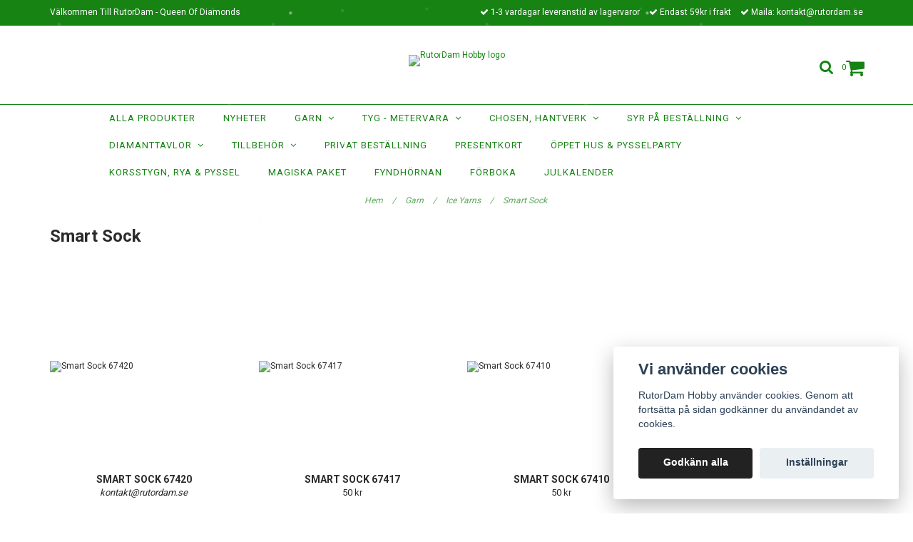

--- FILE ---
content_type: text/html; charset=utf-8
request_url: https://rutordam.se/garn/ice-yarns/smart-sock
body_size: 14852
content:
<!DOCTYPE html>
<html lang="sv">
<head><meta property="ix:host" content="cdn.quickbutik.com/images"><meta http-equiv="Content-Type" content="text/html; charset=utf-8">
<title>Smart Sock - Ice Yarns - Garn - RutorDam Hobby</title>
<meta name="author" content="Quickbutik">
<meta name="description" content="Smart Sock - Ice Yarns - Garn - RutorDam Hobby">
<link rel="canonical" href="https://rutordam.se/garn/ice-yarns/smart-sock">
<meta property="og:description" content="">
<meta property="og:title" content="Smart Sock - Ice Yarns - Garn - RutorDam Hobby">
<meta property="og:url" content="https://rutordam.se/garn/ice-yarns/smart-sock">
<meta property="og:site_name" content="RutorDam Hobby">
<meta property="og:type" content="website">
<meta property="og:image" content="">
<meta property="twitter:card" content="summary">
<meta property="twitter:title" content="RutorDam Hobby">
<meta property="twitter:description" content="Smart Sock - Ice Yarns - Garn - RutorDam Hobby">
<meta property="twitter:image" content="">
<meta name="viewport" content="width=device-width, initial-scale=1, maximum-scale=1">
<link href="//maxcdn.bootstrapcdn.com/font-awesome/4.6.3/css/font-awesome.min.css" rel="stylesheet" type="text/css">
<link href="//fonts.googleapis.com/css?family=Roboto:400,700%7CRoboto:400,700" rel="stylesheet" type="text/css"  media="all" /><link href="https://storage.quickbutik.com/stores/7839X/templates/charme/css/assets.css?93959" rel="stylesheet">
<link href="https://storage.quickbutik.com/stores/7839X/templates/charme/css/styles.css?93959" rel="stylesheet">
<style>.wow{visibility:hidden}</style>
<script type="text/javascript" defer>document.addEventListener('DOMContentLoaded', () => {
    document.body.setAttribute('data-qb-page', 'list');
});</script><script src="/assets/shopassets/cookieconsent/cookieconsent.js?v=230"></script>
<style>
    :root {
        --cc-btn-primary-bg: #222222 !important;
        --cc-btn-primary-text: #fff !important;
        --cc-btn-primary-hover-bg: #222222 !important;
        --cc-btn-primary-hover-text: #fff !important;
    }
</style>
<style>
    html.force--consent,
    html.force--consent body{
        height: auto!important;
        width: 100vw!important;
    }
</style>

    <script type="text/javascript">
    var qb_cookieconsent = initCookieConsent();
    var qb_cookieconsent_blocks = [{"title":"Vi anv\u00e4nder cookies","description":"RutorDam Hobby anv\u00e4nder cookies. Genom att forts\u00e4tta p\u00e5 sidan godk\u00e4nner du anv\u00e4ndandet av cookies."},{"title":"N\u00f6dv\u00e4ndiga cookies *","description":"Dessa cookies \u00e4r n\u00f6dv\u00e4ndiga f\u00f6r att butiken ska fungera korrekt och g\u00e5r inte att st\u00e4nga av utan att beh\u00f6va l\u00e4mna denna webbplats. De anv\u00e4nds f\u00f6r att funktionalitet som t.ex. varukorg, skapa ett konto och annat ska fungera korrekt.","toggle":{"value":"basic","enabled":true,"readonly":true}}];
</script>
</head>
<body>

<div class="nav-container">
	<nav class="top-bar overlay-bar">
        <div class="top-panel hidden-xs">
            <div class="container">
              <div class="row">
                 <div class="col-md-6 col-sm-4 col-xs-12">
                    <div class="top_left_content">
                         Välkommen Till RutorDam - Queen Of Diamonds
                    </div>
                 </div>
                 <div class="col-md-6 col-sm-8 col-xs-12"> 
                    <div class="top_right_content">
        					<i class='fa fax fa-check'></i> 1-3 vardagar leveranstid av lagervaror
        				
        					<i class='fa fax fa-check'></i> Endast 59kr i frakt
        				
        					<i class='fa fax fa-check'></i> Maila: <a href="/cdn-cgi/l/email-protection" class="__cf_email__" data-cfemail="e98286879d88829da99b9c9d869b8d8884c79a8c">[email&#160;protected]</a>
                    </div>
                 </div>
              </div>
           </div>
       </div>
		<div class="container">
		<div class="nav-menu">
			<div class="row">
				<div class="col-sm-12 col-md-12">
				    <div class="row mobile-top-bar">
				        <div class="col-xs-12">
        				    <div class="visible-xs visible-sm mobile-toggle">
                		        <a class="c-hamburger c-hamburger--htx" href="#mobile-menu"><span>toggle</span></a>
                		    </div>
                		    <div class="visible-xs visible-sm mobile-logo">
                		        <div class="logo logo-light ">
                        		    <a href="https://rutordam.se" title="RutorDam Hobby">
                        		         
                        		        <img alt="RutorDam Hobby" src="https://cdn.quickbutik.com/images/7839X/templates/charme/assets/logo.png?s=93959&auto=format">
                    			    </a>
                			    </div>
                		    </div>
        			        <div class="pull-right top-right-section">
        			            <div class="top-search">
        					        <div class="dropdown dropdown-search">
                                        <a href="#" class="dropdown-toggle dropdown-toggle-search" data-toggle="dropdown"><i class="fa fa-search"></i></a>
                                        <ul class="dropdown-menu" role="menu">
                                            <li>
                                                <form action="/shop/search" method="get">
                        							<input class="form-control search_text" name="s" type="text" size="25" placeholder="Sök" value="">
                        							<button class="search_submit" type="submit">
                        								<i class="fa fa-search"></i>
                        							</button>
                        							<div class="clear"></div>
                        						</form>
                                            </li>
                                        </ul>
                                    </div>
                                </div>
                                <div class="top-bar-cart">
            		                <div class="top-bar-cart-icon">
            		                    <div class="hidden-xs hidden-sm top-bar-cart-total">0</div>
            		                        <div class="nav navbar-nav navbar-right">
            		                            <div class="dropdown cartMenu">
            		                    
            		                                <a href="#" class="dropdown-toggle cart" data-toggle="dropdown"><i class="fa fa-shopping-cart"></i></a>
            		                    
            		                                <ul class="dropdown-menu cart-content" role="menu">
            		                                <li class="visible-xs">
            		                                    <div class="pull-right cart-close">
            		                                        <a href="#" class="dropdown-toggle cart" data-toggle="dropdown"><i class="fa fa-times"></i></a>
            		                                    </div>
            		                                </li>
            		                                <li class="qs-cart-empty" >
            		                                    <p style="padding: 28px;font-weight: 600;margin:0;">Din varukorg är tom, men det behöver den inte vara.</p>
            		                                </li>
            		                                <li class="qs-cart-update" style="display:none;" >
            		                                    <div class="visible-xs" id="CARTHEADER">Din varukorg</div>
            		                                    <table id="CARTITEMS" class="table table-condensed ">
            		                                        <thead>
            		                                            <tr>
            		                                                <td style="width: 220px;">Produkt</td>
            		                                                <td style="width: 127px" class="td-qty">Antal</td>
            		                                                <td style="width: 115px" class="hidden-xs">Pris</td>
            		                                            </tr>
            		                                        </thead>
            		                                        <tbody>
            		                                        </tbody>
            		                                        <tfoot>
            		                                            <tr>
            		                                                <td colspan="1"></td>
            		                                                <td class="cartTotal">0,00 SEK</td>
            		                                                <td colspan="1" class="text-right">
            		                                                    <a href="/cart/index" class="btn btn-primary-custom btn-lg checkout">Till kassan</a>
            		                                                </td>
            		                                            </tr>
            		                                        </tfoot>
            		                                    </table>
            		                                    </li>
            		                                </ul>
            		                            </div>
            		                        </div>            		                </div>
        		                </div>
        			        </div>
				        </div>
				        <div class="col-xs-12" style="display:none;">
                            <div class="top-elements">
        					    <div class="pull-left">
                                </div>
            					<div class="languages pull-left">
            					</div>
            					<div class="taxtoggler pull-left">
            					</div>
            					<div class="clearfix"></div>
        					</div>
				        </div>
				    </div> 
				</div>
		    </div>
		</div>
		</div>
		<div class="nav-menu">
		    <div>
				<div class="hidden-xs hidden-sm">
				    <div class="top-logo ">
    				    <a class="logo-link " href="https://rutordam.se" title="RutorDam Hobby">
        				    
        					<img class="logo logo-light" alt="RutorDam Hobby logo" src="https://cdn.quickbutik.com/images/7839X/templates/charme/assets/logo.png?s=93959&auto=format">
    					</a>
				    </div>
				    <div class="menu-center">
				        <ul class="menu">
    					        <li class="has-dropdown ">
    					            <a href="/alla-produkter" title="ALLA Produkter">ALLA Produkter</a>
        						</li>
    					        <li class="has-dropdown ">
    					            <a href="/nyheter" title="Nyheter">Nyheter</a>
        						</li>
    					        <li class="has-dropdown">
    					            <a href="/garn">Garn &nbsp;<i class="fa fa-angle-down"></i></a>
        							<div class="subnav">
        							<div class="borderline"></div>
        							<ul>
        							        <li class=""><a href="/garn/king-cole">King Cole</a></li>
        							        <li class=""><a href="/garn/tillbehor">Tillbehör</a></li>
        							        <li class=""><a href="/garn/novita">Novita</a></li>
        							        <li class="active"><a href="/garn/ice-yarns">Ice Yarns</a></li>
                                        	        <li class=""><a href="/garn/ice-yarns/baby-batik">- Baby Batik</a></li>
                                        	        <li class=""><a href="/garn/ice-yarns/angora-design">- Angora Design</a></li>
                                        	        <li class=""><a href="/garn/ice-yarns/magic-baby">- Magic Baby</a></li>
                                        	        <li class=""><a href="/garn/ice-yarns/baby-design">- Baby Design</a></li>
                                        	        <li class=""><a href="/garn/ice-yarns/baby-softy">- Baby Softy</a></li>
                                        	        <li class=""><a href="/garn/ice-yarns/baby-wool-design">- Baby Wool Design</a></li>
                                        	        <li class=""><a href="/garn/ice-yarns/bamboo-soft">- Bamboo Soft</a></li>
                                        	        <li class=""><a href="/garn/ice-yarns/bella">- Bella</a></li>
                                        	        <li class=""><a href="/garn/ice-yarns/cotton-bamboo">- Cotton-Bamboo</a></li>
                                        	        <li class=""><a href="/garn/ice-yarns/bonito">- Bonito</a></li>
                                        	        <li class=""><a href="/garn/ice-yarns/cakes">- Cakes</a></li>
                                        	        <li class=""><a href="/garn/ice-yarns/candy-baby">- Candy Baby</a></li>
                                        	        <li class=""><a href="/garn/ice-yarns/camilla-cotton-magic">- Camilla Cotton Magic</a></li>
                                        	        <li class=""><a href="/garn/ice-yarns/dora">- Dora</a></li>
                                        	        <li class=""><a href="/garn/ice-yarns/design-petit">- Design Petit</a></li>
                                        	        <li class=""><a href="/garn/ice-yarns/elite-wool">- Elite Wool</a></li>
                                        	        <li class=""><a href="/garn/ice-yarns/favorite-baby">- Favorite Baby</a></li>
                                        	        <li class=""><a href="/garn/ice-yarns/genova">- Genova</a></li>
                                        	        <li class=""><a href="/garn/ice-yarns/happy-baby">- Happy Baby</a></li>
                                        	        <li class=""><a href="/garn/ice-yarns/jeans-wool">- Jeans Wool</a></li>
                                        	        <li class=""><a href="/garn/ice-yarns/lorena">- Lorena</a></li>
                                        	        <li class=""><a href="/garn/ice-yarns/lorena-color">- Lorena Color</a></li>
                                        	        <li class=""><a href="/garn/ice-yarns/macrame-cord">- Macramé Cord</a></li>
                                        	        <li class=""><a href="/garn/ice-yarns/magic-dk">- Magic DK</a></li>
                                        	        <li class=""><a href="/garn/ice-yarns/magic-glitz">- Magic Glitz</a></li>
                                        	        <li class=""><a href="/garn/ice-yarns/magic-light">- Magic Light</a></li>
                                        	        <li class=""><a href="/garn/ice-yarns/mirella">- Mirella</a></li>
                                        	        <li class=""><a href="/garn/ice-yarns/mohair-magic">- Mohair Magic</a></li>
                                        	        <li class=""><a href="/garn/ice-yarns/mucho-color">- Mucho Color</a></li>
                                        	        <li class=""><a href="/garn/ice-yarns/natural-cotton-200g">- Natural Cotton 200g</a></li>
                                        	        <li class=""><a href="/garn/ice-yarns/natural-cotton-100g">- Natural Cotton 100g</a></li>
                                        	        <li class=""><a href="/garn/ice-yarns/nice-baby">- Nice Baby</a></li>
                                        	        <li class=""><a href="/garn/ice-yarns/pariss">- Paris</a></li>
                                        	        <li class=""><a href="/garn/ice-yarns/primadonna">- Primadonna</a></li>
                                        	        <li class=""><a href="/garn/ice-yarns/rainbow">- Rainbow</a></li>
                                        	        <li class=""><a href="/garn/ice-yarns/rock-n-roll">- Rock N Roll</a></li>
                                        	        <li class=""><a href="/garn/ice-yarns/saver">- Saver</a></li>
                                        	        <li class="active"><a href="/garn/ice-yarns/smart-sock">- Smart Sock</a></li>
                                        	        <li class=""><a href="/garn/ice-yarns/star">- Star</a></li>
                                        	        <li class=""><a href="/garn/ice-yarns/universe">- Universe</a></li>
                                        	        <li class=""><a href="/garn/ice-yarns/wool-dk">- Wool DK</a></li>
        						    </ul>
        							</div>
        						</li>
    					        <li class="has-dropdown">
    					            <a href="/tyg-metervara">Tyg - metervara &nbsp;<i class="fa fa-angle-down"></i></a>
        							<div class="subnav">
        							<div class="borderline"></div>
        							<ul>
        							        <li class=""><a href="/tyg-metervara/jersey">Jersey</a></li>
        							        <li class=""><a href="/tyg-metervara/trika-french-terry">Trikå / French Terry</a></li>
        						    </ul>
        							</div>
        						</li>
    					        <li class="has-dropdown">
    					            <a href="/chosen">Chosen, Hantverk &nbsp;<i class="fa fa-angle-down"></i></a>
        							<div class="subnav">
        							<div class="borderline"></div>
        							<ul>
        							        <li class=""><a href="/chosen/klader">Kläder</a></li>
                                        	        <li class=""><a href="/chosen/klader/stl-44-56-0-2-man">- stl 44-56, 0-2 mån</a></li>
                                        	        <li class=""><a href="/chosen/klader/stl-56-98-0-3-ar">- stl 56-98 (0-3 år)</a></li>
                                        	        <li class=""><a href="/chosen/klader/stl-86-152-1-12-ar">- stl 86-152 (1-12 år)</a></li>
                                        	        <li class=""><a href="/chosen/klader/vuxen">- Vuxen</a></li>
        							        <li class=""><a href="/chosen/dregglisar">Dregglisar</a></li>
        							        <li class=""><a href="/chosen/snutte-kaninoron-pa-traring">Snutte, kaninöron på träring</a></li>
        							        <li class=""><a href="/chosen/filtar-akpasar">Filtar &amp; Åkpåsar</a></li>
        							        <li class=""><a href="/chosen/halskragarbuffar">Halskragar/Buffar</a></li>
        							        <li class=""><a href="/chosen/korgar">Korgar</a></li>
        							        <li class=""><a href="/chosen/mossor-pannband">Mössor / Pannband</a></li>
        							        <li class=""><a href="/chosen/vantartorgvantar">Vantar</a></li>
        							        <li class=""><a href="/chosen/strumpor">Strumpor</a></li>
        							        <li class=""><a href="/chosen/scrubbies">scrubbies</a></li>
        							        <li class=""><a href="/chosen/nyckelringar">Nyckelringar</a></li>
        							        <li class=""><a href="/chosen/smycken">Smycken</a></li>
                                        	        <li class=""><a href="/chosen/smycken/orhangen">- Örhängen</a></li>
        						    </ul>
        							</div>
        						</li>
    					        <li class="has-dropdown">
    					            <a href="/syr-pa-bestallning">Syr på beställning &nbsp;<i class="fa fa-angle-down"></i></a>
        							<div class="subnav">
        							<div class="borderline"></div>
        							<ul>
        							        <li class=""><a href="/syr-pa-bestallning/modeller">Modeller</a></li>
        							        <li class=""><a href="/syr-pa-bestallning/tyger">Tyger</a></li>
        						    </ul>
        							</div>
        						</li>
    					        <li class="has-dropdown">
    					            <a href="/products">Diamanttavlor &nbsp;<i class="fa fa-angle-down"></i></a>
        							<div class="subnav">
        							<div class="borderline"></div>
        							<ul>
        							        <li class=""><a href="/products/bokmarken">Bokmärken</a></li>
        							        <li class=""><a href="/products/ljushallare">Ljushållare</a></li>
        							        <li class=""><a href="/products/kalender">Kalender</a></li>
        							        <li class=""><a href="/products/58-nyckelringar">Crystal Nyckelringar</a></li>
        							        <li class=""><a href="/products/bordsdekorationer">Bordsdekorationer</a></li>
        							        <li class=""><a href="/products/kakfat-brickor">Kakfat &amp; Brickor</a></li>
        							        <li class=""><a href="/products/kort">Kort</a></li>
        							        <li class=""><a href="/products/magneter">Magneter</a></li>
        							        <li class=""><a href="/products/pask">Påsk</a></li>
        							        <li class=""><a href="/products/jul">Jul</a></li>
        							        <li class=""><a href="/products/stall">Ställ</a></li>
        							        <li class=""><a href="/not-found">Fordon &amp; Byggnader</a></li>
        							        <li class=""><a href="/not-found">Griffeltavlor &amp; Budskap</a></li>
        							        <li class=""><a href="/not-found">Runda diamanter</a></li>
        							        <li class=""><a href="/not-found">Övrigt</a></li>
        							        <li class=""><a href="/products/50x70-70x50-cm">50x70 / 70x50 cm</a></li>
        							        <li class=""><a href="/products/50x50-cm">50x50 cm</a></li>
        							        <li class=""><a href="/products/40x60-60x40-cm">40x60 / 60x40 cm</a></li>
        							        <li class=""><a href="/products/40x50-50x40-cm">40x50 / 50x40 cm</a></li>
        							        <li class=""><a href="/products/40x40-cm">40x40 cm</a></li>
        							        <li class=""><a href="/products/30x40-40x30-cm">30x40 / 40x30 cm</a></li>
        							        <li class=""><a href="/products/30x30-cm">30x30 cm</a></li>
        							        <li class=""><a href="/products/glasunderlagg">Glasunderlägg</a></li>
        							        <li class=""><a href="/products/servetthallare">Servetthållare</a></li>
        							        <li class=""><a href="/products/vagghange-vindspel-fonsterspel">Vägghänge, vindspel, fönsterspel</a></li>
        							        <li class=""><a href="/products/vaskor">Väskor</a></li>
        							        <li class=""><a href="/products/glow-in-the-dark">Glow in the dark</a></li>
        							        <li class=""><a href="/products/askar-etuier-smyckeskrin">Askar, etuier &amp; Smyckeskrin</a></li>
        							        <li class=""><a href="/products/bocker">Böcker</a></li>
        							        <li class=""><a href="/products/klistermarken-dekaler">Klistermärken / Dekaler</a></li>
        							        <li class=""><a href="/products/lampor">Lampor</a></li>
        							        <li class=""><a href="/products/tavlor-med-ram">Tavlor med ram</a></li>
        						    </ul>
        							</div>
        						</li>
    					        <li class="has-dropdown">
    					            <a href="/tillbehor">Tillbehör &nbsp;<i class="fa fa-angle-down"></i></a>
        							<div class="subnav">
        							<div class="borderline"></div>
        							<ul>
        							        <li class=""><a href="/tillbehor/visa-alla-tillbehor">Visa alla tillbehör</a></li>
        							        <li class=""><a href="/tillbehor/korgbottenlock">Korgbotten/lock</a></li>
        							        <li class=""><a href="/tillbehor/forvaring">Förvaring</a></li>
        							        <li class=""><a href="/tillbehor/plockpennor">Plockpennor</a></li>
        							        <li class=""><a href="/tillbehor/pincetter">Pincetter</a></li>
        						    </ul>
        							</div>
        						</li>
    					        <li class="has-dropdown ">
    					            <a href="/privat-bestallning" title="Privat Beställning">Privat Beställning</a>
        						</li>
    					        <li class="has-dropdown ">
    					            <a href="/presentkort" title="Presentkort">Presentkort</a>
        						</li>
    					        <li class="has-dropdown ">
    					            <a href="/oppet-hus-pysselparty" title="Öppet Hus &amp; Pysselparty">Öppet Hus &amp; Pysselparty</a>
        						</li>
    					        <li class="has-dropdown ">
    					            <a href="/korsstygn-rya" title="Korsstygn, Rya &amp; Pyssel">Korsstygn, Rya &amp; Pyssel</a>
        						</li>
    					        <li class="has-dropdown ">
    					            <a href="/magiska-paket" title="Magiska Paket">Magiska Paket</a>
        						</li>
    					        <li class="has-dropdown ">
    					            <a href="/fynd" title="Fyndhörnan">Fyndhörnan</a>
        						</li>
    					        <li class="has-dropdown ">
    					            <a href="/forboka" title="Förboka">Förboka</a>
        						</li>
    					        <li class="has-dropdown ">
    					            <a href="/shop/adventcalendar" title="Julkalender">Julkalender</a>
        						</li>
    					</ul>
				    </div>
				</div>
			</div>
		</div>
			
	</nav>

</div><div class="main-container">
    <!-- Breadcrumbs --><nav class="breadcrumb" aria-label="breadcrumbs"><a href="/" title="Hem">Hem <div class="separator">/</div>
</a>
    	<a href="/garn" title="Garn">Garn <div class="separator">/</div>
</a>
    	<a href="/garn/ice-yarns" title="Ice Yarns">Ice Yarns <div class="separator">/</div>
</a>
    	<a href="/garn/ice-yarns/smart-sock" title="Smart Sock">Smart Sock </a>
    	</nav><!-- The main content -->
<div class="container">

<div class="row collection-header">
    <div class="col-xs-12">
        <h1>Smart Sock</h1>
        <div class="clearfix"></div>
    </div>
</div>
<div class="clearfix"></div>
<!-- Produktlista -->
<div class="wow fadeIn">
<div class="section_products">
<div class="row">
    
    
    
    
    
    
    
    
    
    

    
    <div class="col-md-3 col-xs-6 product" data-pid="2118" data-s-price="50" data-s-title="Smart Sock 67420">
        <div class="widget-area-browse">
            <div class="container-item">
            <div class="item">            
                <div class="product-images">
                    <div class="post-header  image_autoheight height250">
                        <img alt="Smart Sock 67420" src="https://cdn.quickbutik.com/images/7839X/products/5fa9ae5323bf7.jpeg?w=250&h=250&auto=format">
                    </div>
                </div>
                  
                <div class="item-overlay"> 
                    <a title="Smart Sock 67420" href="/garn/ice-yarns/smart-sock-67420"></a>    
                </div>
            </div><!-- item-->  
            </div><!-- container-item -->
            
            <div class="widget-info">
                <div class="widget-text">
                    <a title="Smart Sock 67420" href="/garn/ice-yarns/smart-sock-67420">Smart Sock 67420</a>
                </div>
                <div class="amount">
                        <i><a href="/cdn-cgi/l/email-protection" class="__cf_email__" data-cfemail="395256574d58524d794b4c4d564b5d5854174a5c">[email&#160;protected]</a></i>
                </div>
            </div>
        </div><!-- /End widget-area -->
    </div>
    <div class="col-md-3 col-xs-6 product" data-pid="2116" data-s-price="50" data-s-title="Smart Sock 67417">
        <div class="widget-area-browse">
            <div class="container-item">
            <div class="item">            
                <div class="product-images">
                    <div class="post-header  image_autoheight height250">
                        <img alt="Smart Sock 67417" src="https://cdn.quickbutik.com/images/7839X/products/5fa9adddbbc2a.jpeg?w=250&h=250&auto=format">
                    </div>
                </div>
                  
                <div class="item-overlay"> 
                    <a title="Smart Sock 67417" href="/garn/ice-yarns/smart-sock-67417"></a>    
                </div>
            </div><!-- item-->  
            </div><!-- container-item -->
            
            <div class="widget-info">
                <div class="widget-text">
                    <a title="Smart Sock 67417" href="/garn/ice-yarns/smart-sock-67417">Smart Sock 67417</a>
                </div>
                <div class="amount">
                        50 kr 
                </div>
            </div>
        </div><!-- /End widget-area -->
    </div>
    <div class="col-md-3 col-xs-6 product" data-pid="2115" data-s-price="50" data-s-title="Smart Sock 67410">
        <div class="widget-area-browse">
            <div class="container-item">
            <div class="item">            
                <div class="product-images">
                    <div class="post-header  image_autoheight height250">
                        <img alt="Smart Sock 67410" src="https://cdn.quickbutik.com/images/7839X/products/5fa9ad7b3c693.jpeg?w=250&h=250&auto=format">
                    </div>
                </div>
                  
                <div class="item-overlay"> 
                    <a title="Smart Sock 67410" href="/garn/ice-yarns/smart-sock-67410"></a>    
                </div>
            </div><!-- item-->  
            </div><!-- container-item -->
            
            <div class="widget-info">
                <div class="widget-text">
                    <a title="Smart Sock 67410" href="/garn/ice-yarns/smart-sock-67410">Smart Sock 67410</a>
                </div>
                <div class="amount">
                        50 kr 
                </div>
            </div>
        </div><!-- /End widget-area -->
    </div>
</div>
</div>
<!-- End Produktlista -->


</div>
</div>
<footer>
    <div class="container">
   <div class="section_footer">
         <div class="row">
                    <div class=" col-md-4 col-xs-12">
                       <h4>Kundtjänst</h4>
                        <div class="footer-menu">
                		    <ul>
                                <li>
                                    <a href="/contact">Kontakt</a>
                            	</li>
                                <li>
                                    <a href="/sidor/terms-and-conditions">Köpvillkor</a>
                            	</li>
                                <li>
                                    <a href="/sidor/om-rutordam">Om RutorDam</a>
                            	</li>
                                <li>
                                    <a href="/sidor/kundberattelser">Kundberättelser</a>
                            	</li>
                			            <li>
                			                <a class="loginlink" href="/customer/login">
                			                Logga in
                			                </a>
                		                </li>
                            </ul>
                        </div>
                    </div>
                    <div class=" col-md-4 col-xs-12">
                       <h4>RutorDam, Sofia</h4>
                       <div class="main-text">
                            "Slå följe med mig på den väg jag funnit och upptäck hur kreativitet kan hela själ och hjärta."
                       </div>
                    </div>
                    <div class=" col-md-12 col-xs-12 text-center">
                       <div class="socials text-center">
                              <a href="https://www.facebook.com/RutorDam" target="_blank" class="btn btn-facebook social"><i class="fa fa-facebook"></i></a>
                              <a href="https://instagram.com/rutordam_diamondpainting/p/Br-n5oqlS7T/?utm_source=ig_share_sheet&amp;igshid=1w8q4mb5dyh3t" target="_blank" class="btn btn-instagram social"><i class="fa fa-instagram"></i></a>
                       </div>
                    </div>
                    <div class=" col-md-12 col-xs-12 text-center">
                        <div class="paymentmethods">
                             <img alt="Swish" class="x1" src="/assets/shopassets/paylogos/swish.png"> 
                             <img alt="Klarna" class="x1" src="/assets/shopassets/paylogos/klarna.png"> 
                             <img alt="PayPal" class="x1" src="/assets/shopassets/paylogos/paypal.png"> 
                          </div>
                    </div>
         </div>
   </div>
   <div class="row">
        <div class="col-md-12 col-xs-12 text-center">
           <div class="copyright_line">© Copyright RutorDam Hobby</div>
           <div class="poweredby"><a style="text-decoration: none;" target="_blank" rel="nofollow sponsored" title="Powered by Quickbutik" href="https://quickbutik.com">Powered by Quickbutik</a></div>
        </div>
    </div>
    </div>
</footer>
</div>

<!-- The mobile menu -->
<div id="mobile-bar-settings" data-lbl-overview="Översikt" data-lbl-search="Sök"></div>

<nav id="mobile-menu" style="visibility:hidden;"><ul>
<li>
        <a href="/alla-produkter">ALLA Produkter</a>
        </li>
    <li>
        <a href="/nyheter">Nyheter</a>
        </li>
    <li>
        <a href="/garn"><span>Garn</span></a>
        <ul>
<li><a class="show-all" href="/garn" title="Garn">Visa allt i Garn</a></li>
		    <li><a href="/garn/king-cole">King Cole</a></li>
		        <li><a href="/garn/tillbehor">Tillbehör</a></li>
		        <li><a href="/garn/novita">Novita</a></li>
		        <li><a href="/garn/ice-yarns">Ice Yarns</a></li>
		        <li><a href="/garn/ice-yarns/baby-batik">- Baby Batik</a></li>
            		<li><a href="/garn/ice-yarns/angora-design">- Angora Design</a></li>
            		<li><a href="/garn/ice-yarns/magic-baby">- Magic Baby</a></li>
            		<li><a href="/garn/ice-yarns/baby-design">- Baby Design</a></li>
            		<li><a href="/garn/ice-yarns/baby-softy">- Baby Softy</a></li>
            		<li><a href="/garn/ice-yarns/baby-wool-design">- Baby Wool Design</a></li>
            		<li><a href="/garn/ice-yarns/bamboo-soft">- Bamboo Soft</a></li>
            		<li><a href="/garn/ice-yarns/bella">- Bella</a></li>
            		<li><a href="/garn/ice-yarns/cotton-bamboo">- Cotton-Bamboo</a></li>
            		<li><a href="/garn/ice-yarns/bonito">- Bonito</a></li>
            		<li><a href="/garn/ice-yarns/cakes">- Cakes</a></li>
            		<li><a href="/garn/ice-yarns/candy-baby">- Candy Baby</a></li>
            		<li><a href="/garn/ice-yarns/camilla-cotton-magic">- Camilla Cotton Magic</a></li>
            		<li><a href="/garn/ice-yarns/dora">- Dora</a></li>
            		<li><a href="/garn/ice-yarns/design-petit">- Design Petit</a></li>
            		<li><a href="/garn/ice-yarns/elite-wool">- Elite Wool</a></li>
            		<li><a href="/garn/ice-yarns/favorite-baby">- Favorite Baby</a></li>
            		<li><a href="/garn/ice-yarns/genova">- Genova</a></li>
            		<li><a href="/garn/ice-yarns/happy-baby">- Happy Baby</a></li>
            		<li><a href="/garn/ice-yarns/jeans-wool">- Jeans Wool</a></li>
            		<li><a href="/garn/ice-yarns/lorena">- Lorena</a></li>
            		<li><a href="/garn/ice-yarns/lorena-color">- Lorena Color</a></li>
            		<li><a href="/garn/ice-yarns/macrame-cord">- Macramé Cord</a></li>
            		<li><a href="/garn/ice-yarns/magic-dk">- Magic DK</a></li>
            		<li><a href="/garn/ice-yarns/magic-glitz">- Magic Glitz</a></li>
            		<li><a href="/garn/ice-yarns/magic-light">- Magic Light</a></li>
            		<li><a href="/garn/ice-yarns/mirella">- Mirella</a></li>
            		<li><a href="/garn/ice-yarns/mohair-magic">- Mohair Magic</a></li>
            		<li><a href="/garn/ice-yarns/mucho-color">- Mucho Color</a></li>
            		<li><a href="/garn/ice-yarns/natural-cotton-200g">- Natural Cotton 200g</a></li>
            		<li><a href="/garn/ice-yarns/natural-cotton-100g">- Natural Cotton 100g</a></li>
            		<li><a href="/garn/ice-yarns/nice-baby">- Nice Baby</a></li>
            		<li><a href="/garn/ice-yarns/pariss">- Paris</a></li>
            		<li><a href="/garn/ice-yarns/primadonna">- Primadonna</a></li>
            		<li><a href="/garn/ice-yarns/rainbow">- Rainbow</a></li>
            		<li><a href="/garn/ice-yarns/rock-n-roll">- Rock N Roll</a></li>
            		<li><a href="/garn/ice-yarns/saver">- Saver</a></li>
            		<li><a href="/garn/ice-yarns/smart-sock">- Smart Sock</a></li>
            		<li><a href="/garn/ice-yarns/star">- Star</a></li>
            		<li><a href="/garn/ice-yarns/universe">- Universe</a></li>
            		<li><a href="/garn/ice-yarns/wool-dk">- Wool DK</a></li>
            		
</ul>
</li>
    <li>
        <a href="/tyg-metervara"><span>Tyg - metervara</span></a>
        <ul>
<li><a class="show-all" href="/tyg-metervara" title="Tyg - metervara">Visa allt i Tyg - metervara</a></li>
		    <li><a href="/tyg-metervara/jersey">Jersey</a></li>
		        <li><a href="/tyg-metervara/trika-french-terry">Trikå / French Terry</a></li>
		        
</ul>
</li>
    <li>
        <a href="/chosen"><span>Chosen, Hantverk</span></a>
        <ul>
<li><a class="show-all" href="/chosen" title="Chosen, Hantverk">Visa allt i Chosen, Hantverk</a></li>
		    <li><a href="/chosen/klader">Kläder</a></li>
		        <li><a href="/chosen/klader/stl-44-56-0-2-man">- stl 44-56, 0-2 mån</a></li>
            		<li><a href="/chosen/klader/stl-56-98-0-3-ar">- stl 56-98 (0-3 år)</a></li>
            		<li><a href="/chosen/klader/stl-86-152-1-12-ar">- stl 86-152 (1-12 år)</a></li>
            		<li><a href="/chosen/klader/vuxen">- Vuxen</a></li>
            		<li><a href="/chosen/dregglisar">Dregglisar</a></li>
		        <li><a href="/chosen/snutte-kaninoron-pa-traring">Snutte, kaninöron på träring</a></li>
		        <li><a href="/chosen/filtar-akpasar">Filtar &amp; Åkpåsar</a></li>
		        <li><a href="/chosen/halskragarbuffar">Halskragar/Buffar</a></li>
		        <li><a href="/chosen/korgar">Korgar</a></li>
		        <li><a href="/chosen/mossor-pannband">Mössor / Pannband</a></li>
		        <li><a href="/chosen/vantartorgvantar">Vantar</a></li>
		        <li><a href="/chosen/strumpor">Strumpor</a></li>
		        <li><a href="/chosen/scrubbies">scrubbies</a></li>
		        <li><a href="/chosen/nyckelringar">Nyckelringar</a></li>
		        <li><a href="/chosen/smycken">Smycken</a></li>
		        <li><a href="/chosen/smycken/orhangen">- Örhängen</a></li>
            		
</ul>
</li>
    <li>
        <a href="/syr-pa-bestallning"><span>Syr på beställning</span></a>
        <ul>
<li><a class="show-all" href="/syr-pa-bestallning" title="Syr på beställning">Visa allt i Syr på beställning</a></li>
		    <li><a href="/syr-pa-bestallning/modeller">Modeller</a></li>
		        <li><a href="/syr-pa-bestallning/tyger">Tyger</a></li>
		        
</ul>
</li>
    <li>
        <a href="/products"><span>Diamanttavlor</span></a>
        <ul>
<li><a class="show-all" href="/products" title="Diamanttavlor">Visa allt i Diamanttavlor</a></li>
		    <li><a href="/products/bokmarken">Bokmärken</a></li>
		        <li><a href="/products/ljushallare">Ljushållare</a></li>
		        <li><a href="/products/kalender">Kalender</a></li>
		        <li><a href="/products/58-nyckelringar">Crystal Nyckelringar</a></li>
		        <li><a href="/products/bordsdekorationer">Bordsdekorationer</a></li>
		        <li><a href="/products/kakfat-brickor">Kakfat &amp; Brickor</a></li>
		        <li><a href="/products/kort">Kort</a></li>
		        <li><a href="/products/magneter">Magneter</a></li>
		        <li><a href="/products/pask">Påsk</a></li>
		        <li><a href="/products/jul">Jul</a></li>
		        <li><a href="/products/stall">Ställ</a></li>
		        <li><a href="/not-found">Fordon &amp; Byggnader</a></li>
		        <li><a href="/not-found">Griffeltavlor &amp; Budskap</a></li>
		        <li><a href="/not-found">Runda diamanter</a></li>
		        <li><a href="/not-found">Övrigt</a></li>
		        <li><a href="/products/50x70-70x50-cm">50x70 / 70x50 cm</a></li>
		        <li><a href="/products/50x50-cm">50x50 cm</a></li>
		        <li><a href="/products/40x60-60x40-cm">40x60 / 60x40 cm</a></li>
		        <li><a href="/products/40x50-50x40-cm">40x50 / 50x40 cm</a></li>
		        <li><a href="/products/40x40-cm">40x40 cm</a></li>
		        <li><a href="/products/30x40-40x30-cm">30x40 / 40x30 cm</a></li>
		        <li><a href="/products/30x30-cm">30x30 cm</a></li>
		        <li><a href="/products/glasunderlagg">Glasunderlägg</a></li>
		        <li><a href="/products/servetthallare">Servetthållare</a></li>
		        <li><a href="/products/vagghange-vindspel-fonsterspel">Vägghänge, vindspel, fönsterspel</a></li>
		        <li><a href="/products/vaskor">Väskor</a></li>
		        <li><a href="/products/glow-in-the-dark">Glow in the dark</a></li>
		        <li><a href="/products/askar-etuier-smyckeskrin">Askar, etuier &amp; Smyckeskrin</a></li>
		        <li><a href="/products/bocker">Böcker</a></li>
		        <li><a href="/products/klistermarken-dekaler">Klistermärken / Dekaler</a></li>
		        <li><a href="/products/lampor">Lampor</a></li>
		        <li><a href="/products/tavlor-med-ram">Tavlor med ram</a></li>
		        
</ul>
</li>
    <li>
        <a href="/tillbehor"><span>Tillbehör</span></a>
        <ul>
<li><a class="show-all" href="/tillbehor" title="Tillbehör">Visa allt i Tillbehör</a></li>
		    <li><a href="/tillbehor/visa-alla-tillbehor">Visa alla tillbehör</a></li>
		        <li><a href="/tillbehor/korgbottenlock">Korgbotten/lock</a></li>
		        <li><a href="/tillbehor/forvaring">Förvaring</a></li>
		        <li><a href="/tillbehor/plockpennor">Plockpennor</a></li>
		        <li><a href="/tillbehor/pincetter">Pincetter</a></li>
		        
</ul>
</li>
    <li>
        <a href="/privat-bestallning">Privat Beställning</a>
        </li>
    <li>
        <a href="/presentkort">Presentkort</a>
        </li>
    <li>
        <a href="/oppet-hus-pysselparty">Öppet Hus &amp; Pysselparty</a>
        </li>
    <li>
        <a href="/korsstygn-rya">Korsstygn, Rya &amp; Pyssel</a>
        </li>
    <li>
        <a href="/magiska-paket">Magiska Paket</a>
        </li>
    <li>
        <a href="/fynd">Fyndhörnan</a>
        </li>
    <li>
        <a href="/forboka">Förboka</a>
        </li>
    <li>
        <a href="/shop/adventcalendar">Julkalender</a>
        </li>
    <li>
        <a href="/contact">Kontakt</a>
        </li>
<li>
        <a href="/sidor/terms-and-conditions">Köpvillkor</a>
        </li>
<li>
        <a href="/sidor/om-rutordam">Om RutorDam</a>
        </li>
<li>
        <a href="/sidor/kundberattelser">Kundberättelser</a>
        </li>
</ul></nav><script data-cfasync="false" src="/cdn-cgi/scripts/5c5dd728/cloudflare-static/email-decode.min.js"></script><script type="text/javascript" src="https://storage.quickbutik.com/stores/7839X/templates/charme/js/jquery.min.js?93959"></script><script type="text/javascript" src="https://storage.quickbutik.com/stores/7839X/templates/charme/js/plugins.js?93959"></script><script type="text/javascript" src="https://storage.quickbutik.com/stores/7839X/templates/charme/js/qs_functions.js?93959"></script><script type="text/javascript" src="https://storage.quickbutik.com/stores/7839X/templates/charme/js/custom.js?93959"></script><script type="text/javascript">
    
    $(document).ready(function(){$('#mobile-menu').css({'visibility':'visible'});$("#mobile-menu").mmenu({navbar:{title:$("#mobile-bar-settings").attr("data-lbl-overview"),url:"/"},navbars:[{position:"top",content:["searchfield"]}],classNames:{fixedElements:{fixed:"mm-fixed"}},searchfield:{placeholder:$("#mobile-bar-settings").attr("data-lbl-search"),add:!0,search:!1}});var e=$("#mobile-menu").data("mmenu");e.bind("opening",function(){$(".c-hamburger").addClass("is-active")}),e.bind("close",function(){$(".c-hamburger").removeClass("is-active")}),$("#mobile-menu .mm-search input").keyup(function(e){13==e.keyCode&&(window.location.href="/shop/search?s="+$(this).val())}),$(".mm-next").addClass("mm-fullsubopen")});
    
    
    $('#newsletter_form').submit(function(e){
            e.preventDefault();
            
            $.post('/shop/newsletter', $.param($(this).serializeArray()), function(data) {
                if(data.error) { 
                    alert('Vänligen kontrollera din e-postadress.');
                }else{
                    alert('Du har nu anmält dig till vårt nyhetsbrev.');
                }
            }, "json");
    });
    
    $(document).ready(function(){
        $('.dropdown-toggle-search').click(function(){
            if($(this).parent().hasClass('open'))
            {
                $('.search_text').focus();
            }
        });
    });
    
    </script><script>
    new WOW().init();
    </script>
<script type="text/javascript">var qs_store_url = "https://rutordam.se";</script>
<script type="text/javascript">var qs_store_apps_data = {"location":"\/garn\/ice-yarns\/smart-sock","products":"2118,2116,2115","product_id":null,"category_id":"148","category_name":null,"fetch":"fetch","order":null,"search":null,"recentPurchaseId":null,"pagination":{"total_page_count":null,"current_page":null,"total_product_count":null,"previous_page":null,"next_page":null,"previous_page_url":null,"next_page_url":null,"current_url":"https:\/\/rutordam.se\/garn\/ice-yarns\/smart-sock","has_more_pages":false,"pagination_activated":false,"sort":"pid_0"}}; var qs_store_apps = [];</script>
<script>if (typeof qs_options !== "undefined") { qs_store_apps_data.variants = JSON.stringify(Array.isArray(qs_options) ? qs_options : []); }</script>
<script type="text/javascript">$.ajax({type:"POST",url:"https://rutordam.se/apps/fetch",async:!1,data:qs_store_apps_data, success:function(s){qs_store_apps=s}});</script>
<script type="text/javascript" src="/assets/qb_essentials.babel.js?v=20251006"></script><script type="text/javascript"> var recaptchaSiteKey="6Lc-2GcUAAAAAMXG8Lz5S_MpVshTUeESW6iJqK0_"; </script><!-- STORENOTICES APP START -->
<script type="text/javascript">
$(document).ready(function()
{
    notice = qs_store_apps.storenotices;
    
	if(notice.nid)
	{
		$("head").prepend(notice.style);
    	$("body").prepend(notice.content);
    	$('#qbNotice'+notice.nid).slideDown('fast');
    	
    	if(notice.timer)
    	{
    		setTimeout(function(){
    			$('#qbNotice'+notice.nid).slideUp('fast');
    			
    			if(notice.frequency == '1')
    			{
    				$.post(qs_store_url + '/apps/storenotices/shown', { nid: notice.nid }, function(response) { });
    			}
    			
    		}, (notice.timer_seconds*1000));
    	}
    }
    
    $(document).on('click', '.qbNotice_Close', function(){
    	var message = $(this).closest('.qbNotice-message');
    	var nid = message.attr('data-nid');
    	
    	if(message.attr('data-frequency') == '1')
    	{
    		$.post(qs_store_url + '/apps/storenotices/shown', { nid: nid }, function(response) { });
    	}
    	
    	message.slideUp('fast');
    });
});
</script>
<!-- STORENOTICES APP END --><!-- STOREPOPUPS APP START -->
<script type="text/javascript">
(function($) {
    $.fn.extend({
        qbPopUpModal: function(options) {
        	var modal_id = this.selector;
			var defaults = {
                top: 100,
                overlay: 0.5,
                closeButton: '.qbPopup-exit',
                response: null
            };
            
            o = $.extend(defaults, options);
            
            modal_id = '#qbPopup_content' + o.response.ppid;
            
            if($(document).find('#qbPopup_overlay').length == 0)
            {
            	var overlay = $("<div id='qbPopup_overlay'></div>");
            	$("body").append(overlay);
            }
            
            // add popup to document
            $("head").prepend(o.response.style);
            $("body").append(o.response.content);
            
            if(o.response.on_exit)
            {
                var currentpath = window.location.pathname;
                if(currentpath.startsWith("/success") == false)
                {
                	$(document).on('mouseleave', function(){ 
                		open_modal(modal_id, o.response.ppid);
               		});
                }
            }else{
        		open_modal(modal_id, o.response.ppid);
			}
			
            $(o.closeButton).click(function() {
                close_modal(modal_id, o.response.ppid);
            });
            
            $(document).on('click', '.qbPopup-header a', function(e){
            	e.preventDefault();
            	
            	var url = $(this).attr('href');
            	var open = $(this).attr('target');
            	
            	if(open == '_blank')
            	{
            		window.open(url);
            	}else{
	            	close_modal(modal_id, o.response.ppid);
	            	
	            	window.location.href = url;
            	}
            });
            
			function open_modal(modal_id, ppid)
			{
				if($(modal_id).css('display') != 'block' && $(document).find('.qbPopup_content_box:visible').length == 0)
				{
	                $("#qbPopup_overlay").click(function() {
	                    close_modal(modal_id, ppid)
	                });
	                
	                var modal_height = $(modal_id).outerHeight();
	                var modal_width = $(modal_id).outerWidth();
	                $("#qbPopup_overlay").css({
	                    "display": "block",
	                    opacity: 0
	                });
	                $("#qbPopup_overlay").fadeTo(200, o.overlay);
	                $(modal_id).css({
	                    "display": "block",
	                    "position": "fixed",
	                    "opacity": 0,
	                    "z-index": 11000,
	                    "left": 50 + "%",
	                    "margin-left": -(modal_width / 2) + "px",
	                    "top": o.top + "px"
	                });
	                $(modal_id).fadeTo(200, 1);
               }else{
               	console.log('No popup opened.');
               }
			}

            function close_modal(modal_id, ppid) {
                $("#qbPopup_overlay").fadeOut(200);
                
                $(modal_id).css({ "display": "none" });
                $.post(qs_store_url + '/apps/storepopups/shown', { ppid: ppid }, function(response) { });
                
                $(document).unbind('mouseleave');
                
            }
        }
    })
})(jQuery);

if (typeof isValidEmailAddress != 'function') { 
	function isValidEmailAddress(emailAddress) {
	    var pattern = /^([a-z\d!#$%&'*+\-\/=?^_`{|}~\u00A0-\uD7FF\uF900-\uFDCF\uFDF0-\uFFEF]+(\.[a-z\d!#$%&'*+\-\/=?^_`{|}~\u00A0-\uD7FF\uF900-\uFDCF\uFDF0-\uFFEF]+)*|"((([ \t]*\r\n)?[ \t]+)?([\x01-\x08\x0b\x0c\x0e-\x1f\x7f\x21\x23-\x5b\x5d-\x7e\u00A0-\uD7FF\uF900-\uFDCF\uFDF0-\uFFEF]|\\[\x01-\x09\x0b\x0c\x0d-\x7f\u00A0-\uD7FF\uF900-\uFDCF\uFDF0-\uFFEF]))*(([ \t]*\r\n)?[ \t]+)?")@(([a-z\d\u00A0-\uD7FF\uF900-\uFDCF\uFDF0-\uFFEF]|[a-z\d\u00A0-\uD7FF\uF900-\uFDCF\uFDF0-\uFFEF][a-z\d\-._~\u00A0-\uD7FF\uF900-\uFDCF\uFDF0-\uFFEF]*[a-z\d\u00A0-\uD7FF\uF900-\uFDCF\uFDF0-\uFFEF])\.)+([a-z\u00A0-\uD7FF\uF900-\uFDCF\uFDF0-\uFFEF]|[a-z\u00A0-\uD7FF\uF900-\uFDCF\uFDF0-\uFFEF][a-z\d\-._~\u00A0-\uD7FF\uF900-\uFDCF\uFDF0-\uFFEF]*[a-z\u00A0-\uD7FF\uF900-\uFDCF\uFDF0-\uFFEF])\.?$/i;
	    return pattern.test(emailAddress);
	}
}

$(document).on('submit', '.qbPopup-newsletter-form', function(evt){
    evt.preventDefault();
    
    var me = $(this);
    var email_field = $(this).find('input[type=text]');
    var email_address = email_field.val();
    
    if( !isValidEmailAddress( email_address ) ) {
        
        email_field.addClass('shake animated').css({'border':'1px solid red'});
        
    }else{
        
        // submit
        $.post(qs_store_url + '/apps/storepopups/add', { email_address: email_address }, function(response) {
           if(response.error)
           {
               email_field.addClass('shake animated').css({'border':'1px solid red'});
           }else{
               $(me).slideUp();
               
               $(me).closest('.qbPopup_content_box').find('.qbPopup-header p').hide();
               $(me).closest('.qbPopup-goal').find('.qbPopup-goal-text').fadeIn();
           }
        });
    
    }
});
$(document).on('click', '.qbPopup-btn', function(evt){
	evt.preventDefault();
	
	var me = $(this);
	$(me).hide();
	$(me).closest('.qbPopup_content_box').find('.qbPopup-header p').hide();
    $(me).closest('.qbPopup-goal').find('.qbPopup-goal-text').fadeIn();
});

$(document).ready(function()
{
	// Skip popups if _langtags_scan is present
	if (new URLSearchParams(window.location.search).has('_langtags_scan')) return;

	var popups = qs_store_apps.storepopups;
	
	$.each(popups, function(i, response){
		setTimeout(function(){
			$(document).find('#qbPopup_content' + response.ppid).qbPopUpModal( { response: response });
		}, (response.delay_seconds*1000));
	});

});
</script>
<!-- STOREPOPUPS APP END --><!-- FREE SHIPPING TIMER APP START -->
<script type="text/javascript">
function checkFreeShipping(e)
{
	e = qbGetEvent(e);
	if(e==true)
	{
		response = qs_store_apps.freeshippingtimer;
		
		if(response.showas == 'inelement')
    	{
    		if($(document).find(response.showas_inelement_identifier).length > 0)
    		{
    			$(document).find(response.showas_inelement_identifier).css({ padding: '6px 0', 'font-size' : '13px', background: response.bg_color, color: response.text_color}).html(response.message).fadeOut(1).fadeIn(1);
    		}
    	}

    	return true;
	}

    $.post(qs_store_url + '/apps/freeshippingtimer/fetch', function(response) {
    	if(response.showas == 'notice')
    	{
    		showShippingNotice(response.message, response.text_color, response.bg_color);
    	}else if(response.showas == 'inelement')
    	{
    		if($(document).find(response.showas_inelement_identifier).length > 0)
    		{
    			$(document).find(response.showas_inelement_identifier).css({ padding: '6px 0', 'font-size' : '13px', background: response.bg_color, color: response.text_color}).html(response.message).fadeOut(1).fadeIn(1);
    		}
    	}
    });
}

var fstmessagetimer = null;
function showShippingNotice(message, text_color, bg_color)
{
   var newly_created = false;
   if($(document).find('.freeshippingtimer-message').length !== 1)
   {
   	   newly_created = true;
	   var loadDiv = document.createElement('div');
	   document.body.appendChild(loadDiv);
	   loadDiv.setAttribute('class','freeshippingtimer-message');
	   loadDiv.innerHTML ='<span id=fstx>×</span><div id=fst_div></div>';
   }
   
   if(newly_created == false && $('.freeshippingtimer-message').css('display') != 'none')
   {
   		// Show new message
   		$('.freeshippingtimer-message #fst_div').html(message);
   		// Reset timeout
   		clearTimeout(fstmessagetimer);
   		
   		fstmessagetimer = setTimeout(function() {
		     $('.freeshippingtimer-message').fadeOut();
	   }, 5000);
	   
   }else{
   	   $('.freeshippingtimer-message #fst_div').html(message);
   	
	   $('#fst_div').css({
	   		width: '98%'
	   });
	   
	   $('.freeshippingtimer-message').css({
	      background: bg_color,
	      color: text_color,
	     'font-size': '14px',
	      left: '0',
	      padding: '6px 0',
	      position: 'fixed',
	      top: '0',
	     'text-align': 'center',
	      width: '100%',
	     'z-index': '100000000'
	   });
	   
	   $('.freeshippingtimer-message > div > span').css({ 
	        color: '#ffffff',
	        'font-weight': 'bold'
	   });
	     
	   $('.freeshippingtimer-message > span').css({
	        cursor: 'pointer',
	        'font-size': '28px',
	        'position': 'absolute',
	        'right': '10px',
	         top: '-7px'
	   });
	   
   	   $('.freeshippingtimer-message').slideDown('fast');
   	   
   	   $('.freeshippingtimer-message #fstx').on('click', function(){
	 	  $('.freeshippingtimer-message').slideUp('fast');
	 	  clearTimeout(fstmessagetimer);
	   });
	   
   	   fstmessagetimer = setTimeout(function() {
		     $('.freeshippingtimer-message').fadeOut();
	   }, 5000);
   }
}

$(document).ready(function(){
	
	$(document).on("QB_CartUpdated", checkFreeShipping);
	
	checkFreeShipping(true,);
	
});
</script>
<!-- FREE SHIPPING TIMER APP END -->
<!-- START PRODUCTSORT APP -->
<script type="text/javascript">
$(document).ready(function()
{
	var setProductsContainer = 0;
    var counter = 0;
    $('.product').each(function(){
    	if(setProductsContainer == 0)
    	{
    		if($(this).parent().find('.product').length >= 1)
    		{
    			$(this).parent().addClass('s-productsort-list');
    			setProductsContainer = 1;
    		}
    	}
    	
        counter++;
        $(this).attr('data-s-sortcount', counter);
    });
    
    if(counter > 0)
    {
        var category_id = '148';
        var data = qs_store_apps.productsort;

        if(data.success)
        {
			var selectedSearchOption = 'pid_0';

            var html = '';
            var sel = '<select class="productsort '+data.css+'">';
    		
			$.each(data.sortoptions, function(index, value) {
				sel += '<option value="'+index+'"' + (index == selectedSearchOption ? ' selected' : '') + '>'+value+'</option>';
			});
			
			sel += '</select>';
			
			html += sel;
			
			if(data.identifier !== '.')
			{
				if(data.apply == 'before')
	    		{
	    			$(data.identifier + ':first').before(html);
	    		}else if(data.apply == 'after'){
	    			$(data.identifier + ':first').after(html);
	    		}else{
	    			$(data.identifier + ':first').prepend(html);
	    		}
    		}
        }
    }
    
    
	// what can be:
	// = s-title (Sortera alfabetiskt A-Z)
	// = s-title (Sortera alfabetiskt Z-A)
	// = s-pid , true (Sortera efter nyaste)
	// = s-price (Sortera efter lägsta pris)
	// = s-price (Sortera efter högsta pris)
	
	// Sortera efter manuellt
	
    $(document).on('change', '.productsort', function() {
		var sortValue = $(this).val();
        
		// Redirect when paginating
		if (qs_store_apps_data.pagination.pagination_activated) {
			var url = new URL(location.href);
			url.searchParams.set('sort', sortValue);
			url.searchParams.delete('page');
			window.location.href = url.href;

		// Normal on-page sorting without pagination
		} else {
			sortValue = sortValue.split('_');
			sortAfter(sortValue[0], sortValue[1]);
		}

    });

	// Sorts Prices low to high and reverse.
	function sortAfter(what, lowtohigh)
	{
	    var result = $('.product').sort(function (a, b) {
	      
	      var contentA = ($(a).attr('data-'+what));
	      var contentB = ($(b).attr('data-'+what));
	          
	      if(what == 's-price' || what == 's-sortcount' || what == 'pid')
	      {
	          contentA = parseFloat(contentA);
	          contentB = parseFloat(contentB);
	      }
	      
	      if(lowtohigh > 0) 
	      {
	          return (contentA < contentB) ? -1 : (contentA > contentB) ? 1 : 0;
	      }else{
	          return (contentA > contentB) ? -1 : (contentA < contentB) ? 1 : 0;
	      }
	      
	   });
	   
	   $('.s-productsort-list').html(result); 
	}
	
	// Only re-sort when not using pagination
	if (!qs_store_apps_data.pagination.pagination_activated) {
		if($('.productsort').val() !== 's-sortcount_1')
		{
			setTimeout(function(){
				$('.productsort').trigger('change');
			}, 800);
		}
	}

});
</script>
<!-- END PRODUCTSORT APP -->
<!-- PRODUCT PROPERTIES APP START -->
<script type="text/javascript">
$(document).ready(function(){
	var response = qs_store_apps.productproperties;

	if(response.has_properties > 0)
	{
		$.each(response.items, function(i, item){
			var selector = $('#CARTITEM' + item.id).find(response.css_identifier_cart);
			if(selector.find('.property_values').length > 0)
			{
				
			}else{
				selector.append('<span class="property_values"><br />' + item.property_values + '</span>');
			}
		});
	}
});
</script>
<!-- PRODUCT PROPERTIES APP END -->
<!-- START PRODUCTRIBBONS APP -->
<script type="text/javascript">
var products_ribbons = '';
if( $(".product[data-pid]").length > 0 )
{
	var products_ribbons = $(".product[data-pid]").map(function() { return $(this).attr('data-pid'); }).get().join();
}

$(document).ready(function()
{
	if(products_ribbons.length > 0)
	{
		$.post('/apps/productribbons/fetch', { products : products_ribbons, currentPage: $('body').attr('data-qb-page') }, function(data) {

			if(data.products)
			{
				// Add ribbons to products
				$.each(data.products, function(pk, p){
					$(data.product_identifier + '[data-pid="'+p.id+'"]').each(function(){ $(this).find('div:first').prepend(p.ribbon); });
					
				});

				$('head').append('<style>'+data.css+'</style>');
			}
    	});
	
    }
});
</script>
<!-- END PRODUCTRIBBONS APP -->

<script>
    qb_cookieconsent.run({
        current_lang: 'en',
        autoclear_cookies: true,
        cookie_expiration: 90,
        autoload_css: true,
        theme_css: '/assets/shopassets/cookieconsent/cookieconsent.css?v=231',
        languages: {
            en: {
                consent_modal: {
                    title: "Vi använder cookies",
                    description: 'RutorDam Hobby använder cookies. Genom att fortsätta på sidan godkänner du användandet av cookies.',
                    primary_btn: {
                        text: 'Godkänn alla',
                        role: 'accept_all'
                    },
                    secondary_btn: {
                        text: 'Inställningar',
                        role: 'settings'
                    }
                },
                settings_modal: {
                    title: 'Cookie inställningar',
                    save_settings_btn: "Spara",
                    accept_all_btn: "Godkänn alla",
                    cookie_table_headers: [
                        { col1: "Name" },
                        { col2: "Domain" },
                        { col3: "Expiration" },
                        { col4: "Description" }
                    ],
                    blocks: qb_cookieconsent_blocks
                }
            }
        },
        onAccept: function (cookie) {
            var event = new CustomEvent("QB_CookieConsentAccepted", {
                detail: {
                    cookie: cookie
                }
            });

            document.dispatchEvent(event);
        },
        onChange: function (cookie) {
            var event = new CustomEvent("QB_CookieConsentAccepted", {
                detail: {
                    cookie: cookie
                }
            });

            document.dispatchEvent(event);
        },
    });

</script>

<style>
.search-autocomplete-list {
    position: absolute;
    top: 28px;
    left: -1px;
    z-index: 90;
    background: #FFF;
    width: 101%;
    height: 196px;
    border: 1px solid #eee;
    /* box-shadow: 1px 1px 1px #eee; */
    overflow-x: hidden;
    overflow-y: hidden;
    padding: 0px 6px;
    line-height: 22px;
    font-size: 12px;
    color: #000;
    height: auto;
    max-height: 196px;
}

.search-autocomplete-list .search-result {
    width: 100%;
    height: 45px;
    border-bottom: 1px solid #eee;
}

.search-autocomplete-list .search-result-price {
    float: right;
    font-size: 11px;
    padding-right: 0px;
    margin-top: 5px;
}
.search-autocomplete-list .search-result-image {
    display: inline-block;
    margin-right: 3px;
    width: 30px;
    height: 30px;
    vertical-align: middle;
}
.search-autocomplete-list .search-result-match {
    display: inline-block;
    width: 57%;
    line-height: 15px;
    vertical-align: middle;
    overflow: hidden;
    max-height: 30px;
}
.search-autocomplete-list .search-result a {
	display: block;
    padding: 7px 0px !important;
    color: #000 !important;
    text-align: left;
}
.search-autocomplete-list .search-result:last-child{
    border-bottom: none;
}
.search-autocomplete-list .search-result:hover {
    background: #f9f9f9;
}
@media (max-width: 479px) {
	.search-autocomplete-form {
		position: fixed !important;
		width: 100%;
		top: 0;
		left: 0;
		background: #FFF;
	    z-index: 89;
	}
	.search-autocomplete-form .search-autocomplete-list {
	    padding: 0px 11px;
        width: 100%;
        left: 0px;
        height: 230px;
	}
	.search-autocomplete-form .search_text {
		width: 85%;
	}
	.search-autocomplete-form .search-wrapper {
		position: unset;
		display: block;
	    text-align: left;
	}
}
</style>

<!-- START ADVANCED SEARCH: AUTOCOMPLETE APP -->
<script type="text/javascript">
(function( $ ){

    $.fn.afterText = function(callback, timeout) {
        var timerId = null;
        timeout |= 500;

        this.on('keyup paste', function() {
            clearTimeout(timerId);
            timerId = setTimeout($.proxy(callback, this), timeout);
        });
    };

})( jQuery );

$(document).ready(function()
{
	$('.dropdown-toggle-search').on('click', function() {
 		if(!$(this).parent().hasClass('open'))
 		{
			$(this).parent().find('.search_text').focus();
 		}
 	});

    $(document).click(function (e) {
        if($('.search-autocomplete-list').is(':visible')&&!$(e.target).closest('.search-autocomplete-list').length){
            $('.search-autocomplete-list').hide();
        }
    });
 	
 	$('input[name=s]').on('focus', function(){
 		$(this).attr('autocomplete', 'off');
 	});
	$('input[name=s]').afterText(function(callback){
	//$('input[name=s]').on('keyup', function(callback){
       var searchstring = $(this).val().trim();
       var currentform  = $(this).closest('form');
       var searchwrapper = false;
       
       if(searchstring.length > 0 && currentform.hasClass('search-autocomplete-disabled') == false)
       {
       	   currentform.addClass('search-autocomplete-form');
       	   
       	   if(currentform.find('.search-wrapper').length > 0)
       	   {
       	   		searchwrapper = true;
       	   		currentform.find('.search-wrapper').css({'position' : 'relative'});
       	   }else{
       	   		currentform.css({'position' : 'relative'});
       	   }
       	   
           $.get('/shop/search', { s: searchstring, out: 'json', 'limit': 30 }, function(response){
                
               currentform.find('.search-autocomplete-list').remove();
               
               var searchaclist = '<div class="search-autocomplete-list">';
               var searchresults = response.searchresults;

               $(searchresults).each(function(k, output){
               	
                   var searchbox  = '';
                   var match_title = output.product.title;
                   var search_regexp = new RegExp(searchstring.replace(/[.*+?^${}()|[\]\\]/g, '\\$&'), "gi");
                   
                   match_title = match_title.replace(search_regexp,"<b>$&</b>");
                   
                   searchbox     += '<div class="search-result">';
                   searchbox     += '<a href="'+output.product.url+'">';
                   searchbox     +=      '<div class="search-result-image" style="background: url('+output.product.firstimage+'?w=45&auto=format);background-position: 50% 50%;background-size: cover;background-repeat: no-repeat;"></div>';
                   
                   searchbox     +=      '<div class="search-result-match">'+match_title+'</div>';
                   
                   searchbox     +=      '<div class="search-result-price">'+output.product.price+'</div>';
                   searchbox     += '</a>';
                   searchbox     += '</div>';
                   
                   searchaclist += searchbox;
               });
               
               if(response.error)
               {
               		searchaclist += '<div style="text-align: center; padding: 10px 0px;">'+response.error+'</div>';
               }
               
               searchaclist     += '</div>';
               
               if(searchwrapper)
               {
               		currentform.find('.search-wrapper').append(searchaclist);
               }else{
               		currentform.append(searchaclist);
               }
               
               if(searchresults.length > 3)
               {
               		currentform.find('.search-autocomplete-list').css({'overflow-y':'scroll'});
               }else{
               		currentform.find('.search-autocomplete-list').css({'overflow-y':'hidden'});
               }
               
           });
       }
       
    });
});
</script>
<!-- END ADVANCED SEARCH: AUTOCOMPLETE APP -->
<!-- SNOWFLAKES APP START -->
<div class="snow"></div>
<style>
  .snow {
    position: fixed;
    pointer-events: none;
    top: 0;
    left: 0;
    right: 0;
    bottom: 0;
    height: 100vh;
    background: none;
    background-image: url("/assets/shopassets/advent/snow1.png"),
                      url("/assets/shopassets/advent/snow2.png"),
                      url("/assets/shopassets/advent/snow3.png");
    z-index: 100;
    -webkit-animation: snow 20s linear infinite;
    -moz-animation: snow 20s linear infinite;
    -ms-animation: snow 20s linear infinite;
    animation: snow 20s linear infinite;
  }
  @keyframes snow {
    0% {
      background-position: 0px 0px, 0px 0px, 0px 0px;
    }
    100% {
      background-position: 2000px 2000px, 400px 1600px, -300px 600px;
    }
  }
</style>
<!-- SNOWFLAKES APP END -->
    <script src="/assets/shopassets/misc/magicbean.js?v=1" data-shop-id="7839" data-url="https://magic-bean.services.quickbutik.com/v1/sow" data-site-section="1" data-key="8105214f279b4c60ede2981d3115717b" defer></script><!-- Messenger Pluginprogram för chatt Code -->
    <div id="fb-root"></div>
      <script>
        window.fbAsyncInit = function() {
          FB.init({
            xfbml            : true,
            version          : 'v10.0'
          });
        };

        (function(d, s, id) {
          var js, fjs = d.getElementsByTagName(s)[0];
          if (d.getElementById(id)) return;
          js = d.createElement(s); js.id = id;
          js.src = 'https://connect.facebook.net/sv_SE/sdk/xfbml.customerchat.js';
          fjs.parentNode.insertBefore(js, fjs);
        }(document, 'script', 'facebook-jssdk'));
      </script>

      <!-- Your Pluginprogram för chatt code -->
      <div class="fb-customerchat"
        attribution="biz_inbox"
        page_id="165138070719894">
      </div><script defer src="https://static.cloudflareinsights.com/beacon.min.js/vcd15cbe7772f49c399c6a5babf22c1241717689176015" integrity="sha512-ZpsOmlRQV6y907TI0dKBHq9Md29nnaEIPlkf84rnaERnq6zvWvPUqr2ft8M1aS28oN72PdrCzSjY4U6VaAw1EQ==" data-cf-beacon='{"rayId":"9c02fd62be25b86e","version":"2025.9.1","serverTiming":{"name":{"cfExtPri":true,"cfEdge":true,"cfOrigin":true,"cfL4":true,"cfSpeedBrain":true,"cfCacheStatus":true}},"token":"7a304e0c4e854d16bca3b20c50bbf8db","b":1}' crossorigin="anonymous"></script>
</body>
</html>
